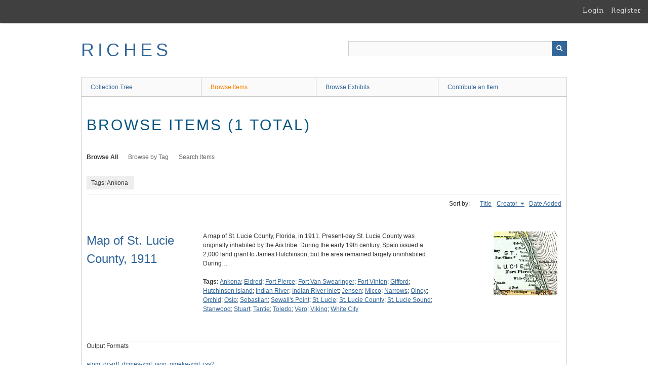

--- FILE ---
content_type: text/html; charset=utf-8
request_url: https://richesmi.cah.ucf.edu/omeka/items/browse?tags=Ankona&sort_field=Dublin+Core%2CCreator&sort_dir=a
body_size: 2695
content:
<!DOCTYPE html>
<html class="" lang="en-US">
<head>
    <meta charset="utf-8">
    <meta name="viewport" content="width=device-width, initial-scale=1" />
           
        <title>Browse Items &middot; RICHES</title>

    <link rel="alternate" type="application/rss+xml" title="Omeka RSS Feed" href="/omeka/items/browse?tags=Ankona&amp;sort_field=Dublin+Core%2CCreator&amp;sort_dir=a&amp;output=rss2" /><link rel="alternate" type="application/atom+xml" title="Omeka Atom Feed" href="/omeka/items/browse?tags=Ankona&amp;sort_field=Dublin+Core%2CCreator&amp;sort_dir=a&amp;output=atom" />
        <!-- Stylesheets -->
    <link href="/omeka/application/views/scripts/css/public.css?v=3.1.2" media="screen" rel="stylesheet" type="text/css" >
<link href="/omeka/plugins/GuestUser/views/public/css/guest-user.css?v=3.1.2" media="all" rel="stylesheet" type="text/css" >
<link href="//fonts.googleapis.com/css?family=Arvo:400" media="screen" rel="stylesheet" type="text/css" >
<link href="/omeka/application/views/scripts/css/admin-bar.css?v=3.1.2" media="screen" rel="stylesheet" type="text/css" >
<link href="/omeka/application/views/scripts/css/iconfonts.css?v=3.1.2" media="all" rel="stylesheet" type="text/css" >
<link href="/omeka/themes/theme-berlin/css/skeleton.css?v=3.1.2" media="all" rel="stylesheet" type="text/css" >
<link href="/omeka/themes/theme-berlin/css/style.css?v=3.1.2" media="all" rel="stylesheet" type="text/css" >    <!-- JavaScripts -->
                        <script type="text/javascript" src="//ajax.googleapis.com/ajax/libs/jquery/3.6.0/jquery.min.js"></script>
<script type="text/javascript">
    //<!--
    window.jQuery || document.write("<script type=\"text\/javascript\" src=\"\/omeka\/application\/views\/scripts\/javascripts\/vendor\/jquery.js?v=3.1.2\" charset=\"utf-8\"><\/script>")    //-->
</script>
<script type="text/javascript" src="//ajax.googleapis.com/ajax/libs/jqueryui/1.12.1/jquery-ui.min.js"></script>
<script type="text/javascript">
    //<!--
    window.jQuery.ui || document.write("<script type=\"text\/javascript\" src=\"\/omeka\/application\/views\/scripts\/javascripts\/vendor\/jquery-ui.js?v=3.1.2\" charset=\"utf-8\"><\/script>")    //-->
</script>
<script type="text/javascript" src="/omeka/application/views/scripts/javascripts/vendor/jquery.ui.touch-punch.js"></script>
<script type="text/javascript">
    //<!--
    jQuery.noConflict();    //-->
</script>
<script type="text/javascript" src="/omeka/plugins/GuestUser/views/public/javascripts/guest-user.js?v=3.1.2"></script>
<!--[if (gte IE 6)&(lte IE 8)]><script type="text/javascript" src="/omeka/application/views/scripts/javascripts/vendor/selectivizr.js?v=3.1.2"></script><![endif]-->
<script type="text/javascript" src="/omeka/application/views/scripts/javascripts/vendor/respond.js?v=3.1.2"></script>
<script type="text/javascript" src="/omeka/application/views/scripts/javascripts/vendor/jquery-accessibleMegaMenu.js?v=3.1.2"></script>
<script type="text/javascript" src="/omeka/themes/theme-berlin/javascripts/berlin.js?v=3.1.2"></script>
<script type="text/javascript" src="/omeka/application/views/scripts/javascripts/globals.js?v=3.1.2"></script></head>
 <body class="admin-bar items browse">
    <a href="#content" id="skipnav">Skip to main content</a>
    <nav id="admin-bar">

<ul class="navigation">
    <li>
        <a id="menu-guest-user-login" href="/omeka/guest-user/user/login">Login</a>
    </li>
    <li>
        <a id="menu-guest-user-register" href="/omeka/guest-user/user/register">Register</a>
    </li>
</ul></nav>
        <header role="banner">
            <div id='guest-user-register-info'></div>            <div id="site-title"><a href="https://richesmi.cah.ucf.edu/omeka" >RICHES</a>
</div>

            <div id="search-container" role="search">

                                <form id="search-form" name="search-form" action="/omeka/search" aria-label="Search" method="get">    <input type="text" name="query" id="query" value="" title="Query" aria-label="Query" aria-labelledby="search-form query">            <input type="hidden" name="query_type" value="keyword" id="query_type">                <input type="hidden" name="record_types[]" value="Item">                <input type="hidden" name="record_types[]" value="Collection">                <input type="hidden" name="record_types[]" value="Exhibit">                <button name="submit_search" id="submit_search" type="submit" value="Submit" title="Submit" class="button" aria-label="Submit" aria-labelledby="search-form submit_search"><span class="icon" aria-hidden="true"></span></button></form>
            </div>
        </header>

         <div id="primary-nav" role="navigation">
             <ul class="navigation">
    <li>
        <a href="/omeka/collection-tree">Collection Tree</a>
    </li>
    <li class="active">
        <a href="/omeka/items/browse">Browse Items</a>
    </li>
    <li>
        <a href="/omeka/exhibits">Browse Exhibits</a>
    </li>
    <li>
        <a href="/omeka/contribution">Contribute an Item</a>
    </li>
</ul>         </div>

         <div id="mobile-nav" role="navigation" aria-label="Mobile Navigation">
             <ul class="navigation">
    <li>
        <a href="/omeka/collection-tree">Collection Tree</a>
    </li>
    <li class="active">
        <a href="/omeka/items/browse">Browse Items</a>
    </li>
    <li>
        <a href="/omeka/exhibits">Browse Exhibits</a>
    </li>
    <li>
        <a href="/omeka/contribution">Contribute an Item</a>
    </li>
</ul>         </div>
        
    <div id="content" role="main" tabindex="-1">


<h1>Browse Items (1 total)</h1>

<nav class="items-nav navigation secondary-nav">
    <ul class="navigation">
    <li class="active">
        <a href="/omeka/items/browse">Browse All</a>
    </li>
    <li>
        <a href="/omeka/items/tags">Browse by Tag</a>
    </li>
    <li>
        <a href="/omeka/items/search">Search Items</a>
    </li>
</ul></nav>

<div id="item-filters"><ul><li class="tags">Tags: Ankona</li></ul></div>


<div id="sort-links">
    <span class="sort-label">Sort by: </span><ul id="sort-links-list"><li  ><a href="/omeka/items/browse?tags=Ankona&amp;sort_field=Dublin+Core%2CTitle&amp;sort_dir=a" aria-label="Sort ascending Title" title="Sort ascending">Title <span role="presentation" class="sort-icon"></span></a></li><li class="sorting asc" ><a href="/omeka/items/browse?tags=Ankona&amp;sort_field=Dublin+Core%2CCreator&amp;sort_dir=d" aria-label="Sorting ascending Creator" title="Sorting ascending">Creator <span role="presentation" class="sort-icon"></span></a></li><li  ><a href="/omeka/items/browse?tags=Ankona&amp;sort_field=added&amp;sort_dir=a" aria-label="Sort ascending Date Added" title="Sort ascending">Date Added <span role="presentation" class="sort-icon"></span></a></li></ul></div>


<div class="item record">
    <h2><a href="/omeka/items/show/5138" class="permalink">Map of St. Lucie County, 1911</a></h2>
    <div class="item-meta">
        <div class="item-img">
        <a href="/omeka/items/show/5138"><img src="https://richesmi.cah.ucf.edu/omeka/files/square_thumbnails/1deaf198df8242b431783a8ba1b68b22.jpg" alt="RRD00056.jpg" title="RRD00056.jpg"></a>    </div>
    
        <div class="item-description">
        A map of St. Lucie County, Florida, in 1911. Present-day St. Lucie County was originally inhabited by the Ais tribe. During the early 19th century, Spain issued a 2,000 land grant to James Hutchinson, but the area remained largely uninhabited. During…    </div>
    
        <div class="tags"><p><strong>Tags:</strong>
        <a href="/omeka/items/browse?tags=Ankona" rel="tag">Ankona</a>; <a href="/omeka/items/browse?tags=Eldred" rel="tag">Eldred</a>; <a href="/omeka/items/browse?tags=Fort+Pierce" rel="tag">Fort Pierce</a>; <a href="/omeka/items/browse?tags=Fort+Van+Swearinger" rel="tag">Fort Van Swearinger</a>; <a href="/omeka/items/browse?tags=Fort+Vinton" rel="tag">Fort Vinton</a>; <a href="/omeka/items/browse?tags=Gifford" rel="tag">Gifford</a>; <a href="/omeka/items/browse?tags=Hutchinson+Island" rel="tag">Hutchinson Island</a>; <a href="/omeka/items/browse?tags=Indian+River" rel="tag">Indian River</a>; <a href="/omeka/items/browse?tags=Indian+River+Inlet" rel="tag">Indian River Inlet</a>; <a href="/omeka/items/browse?tags=Jensen" rel="tag">Jensen</a>; <a href="/omeka/items/browse?tags=Micco" rel="tag">Micco</a>; <a href="/omeka/items/browse?tags=Narrows" rel="tag">Narrows</a>; <a href="/omeka/items/browse?tags=Olney" rel="tag">Olney</a>; <a href="/omeka/items/browse?tags=Orchid" rel="tag">Orchid</a>; <a href="/omeka/items/browse?tags=Oslo" rel="tag">Oslo</a>; <a href="/omeka/items/browse?tags=Sebastian" rel="tag">Sebastian</a>; <a href="/omeka/items/browse?tags=Sewall%27s+Point" rel="tag">Sewall&#039;s Point</a>; <a href="/omeka/items/browse?tags=St.+Lucie" rel="tag">St. Lucie</a>; <a href="/omeka/items/browse?tags=St.+Lucie+County" rel="tag">St. Lucie County</a>; <a href="/omeka/items/browse?tags=St.+Lucie+Sound" rel="tag">St. Lucie Sound</a>; <a href="/omeka/items/browse?tags=Stanwood" rel="tag">Stanwood</a>; <a href="/omeka/items/browse?tags=Stuart" rel="tag">Stuart</a>; <a href="/omeka/items/browse?tags=Tantie" rel="tag">Tantie</a>; <a href="/omeka/items/browse?tags=Toledo" rel="tag">Toledo</a>; <a href="/omeka/items/browse?tags=Vero" rel="tag">Vero</a>; <a href="/omeka/items/browse?tags=Viking" rel="tag">Viking</a>; <a href="/omeka/items/browse?tags=White+City" rel="tag">White City</a></p>
    </div>
    
    
    </div><!-- end class="item-meta" -->
</div><!-- end class="item hentry" -->


<div id="outputs">
    <span class="outputs-label">Output Formats</span>
                <p id="output-format-list">
        <a href="/omeka/items/browse?tags=Ankona&amp;sort_field=Dublin+Core%2CCreator&amp;sort_dir=a&amp;output=atom">atom</a>, <a href="/omeka/items/browse?tags=Ankona&amp;sort_field=Dublin+Core%2CCreator&amp;sort_dir=a&amp;output=dc-rdf">dc-rdf</a>, <a href="/omeka/items/browse?tags=Ankona&amp;sort_field=Dublin+Core%2CCreator&amp;sort_dir=a&amp;output=dcmes-xml">dcmes-xml</a>, <a href="/omeka/items/browse?tags=Ankona&amp;sort_field=Dublin+Core%2CCreator&amp;sort_dir=a&amp;output=json">json</a>, <a href="/omeka/items/browse?tags=Ankona&amp;sort_field=Dublin+Core%2CCreator&amp;sort_dir=a&amp;output=omeka-xml">omeka-xml</a>, <a href="/omeka/items/browse?tags=Ankona&amp;sort_field=Dublin+Core%2CCreator&amp;sort_dir=a&amp;output=rss2">rss2</a>        </p>
    </div>


</div><!-- end content -->

<footer role="contentinfo">

    <div id="footer-content" class="center-div">
                        <nav><ul class="navigation">
    <li>
        <a href="/omeka/collection-tree">Collection Tree</a>
    </li>
    <li class="active">
        <a href="/omeka/items/browse">Browse Items</a>
    </li>
    <li>
        <a href="/omeka/exhibits">Browse Exhibits</a>
    </li>
    <li>
        <a href="/omeka/contribution">Contribute an Item</a>
    </li>
</ul></nav>
        <p>Proudly powered by <a href="http://omeka.org">Omeka</a>.</p>

    </div><!-- end footer-content -->

     
</footer>

<script type="text/javascript">
    jQuery(document).ready(function(){
        Omeka.showAdvancedForm();
        Omeka.skipNav();
        Omeka.megaMenu();
        Berlin.dropDown();
    });
</script>

</body>

</html>
